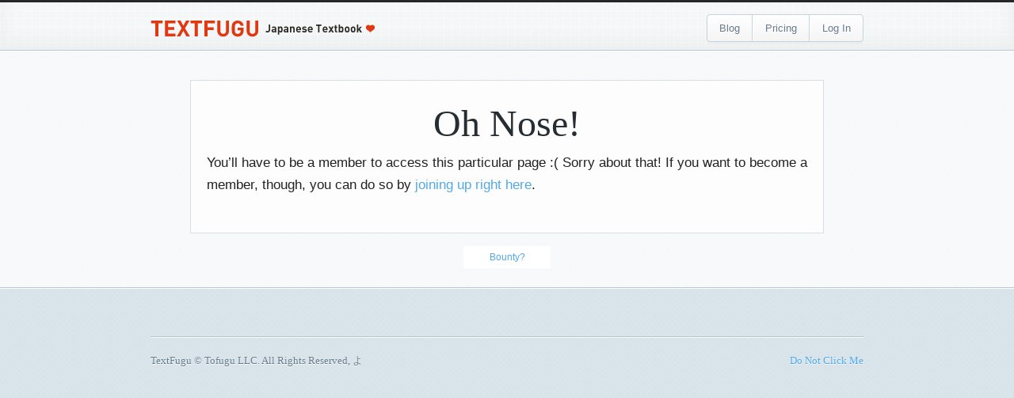

--- FILE ---
content_type: text/css
request_url: http://www.textfugu.com/wp-content/themes/beveled/custom.css
body_size: 13426
content:
/*
WOO CUSTOM STYLESHEET
---------------------

Instructions:

Add your custom styles in this file instead of style.css so it
is easier to update the theme. Simply copy an existing style
from style.css to this file, and modify it to your liking. */

/* GENERAL */

p { font-size: 17px; line-height: 1.5em; margin-bottom: 1.5em; color: #222; }
h1 { font-size:42px; line-height:1.1em; margin-bottom:0.8em; margin-top:1em; }
h2 { font-size:36px; line-height:1.1em; margin-bottom:0.8em; margin-top:1em; }
h3 { font-size:28px; line-height:1.1em; margin-bottom:0.8em; margin-top:1em; }
h4 { font-size:24px; line-height:1.1em; margin-bottom:0.8em; margin-top:1em; }
h5 { font-size:20px; line-height:1.1em; margin-bottom:0.8em; margin-top:1em; }

/* HEADER */

#header { padding:1em 0 0.7em; }
#navigation { margin-top: 0.2em; }
.nav a {font-weight: normal;}
.hareru { clear: both; }

/* HOMEPAGE */

.home .description { font-size:62px; padding-top:0px; line-height:1em;}

.hometop { background-image:url('http://cdn.textfugu.com/images/homepage.png'); background-repeat:no-repeat; background-position: bottom center; height:580px; margin-bottom: 40px;}
.homebg { background-color:#ccc; height:580px; background: -webkit-gradient(linear, left top, right bottom, from(#f4f4f4), to(#ffffff)); background: -moz-linear-gradient(top,  #f4f4f4,  #ffffff); filter: progid:DXImageTransform.Microsoft.gradient(startColorstr='#f4f4f4', endColorstr='#ffffff');}
.headerh1 { padding:0;margin:0;line-height:1;text-align:center;font-size:50px; }
.headerh4 { padding:0;margin:0;margin-top:8px;color:#333;line-height:1; text-align:center; font-size:20px; }
.homebutton { margin-top:330px; }
.homebox { background-color:#fff; padding-top:20px; padding-bottom:20px; margin-top:20px;}
.homebox h2 { padding:0; margin:0; line-height:1; text-align:center; }
.homecopy { background-color:#f9f9f9; padding:30px; margin-bottom:20px; }
.homecopy h3 { margin-bottom:10px; }
.homecopy p { color:#333; font-size:17px; }

/* LESSONS MENU */

.lessonmenu { font-size:17px; }
ul.lessonmenu li { margin-bottom: 12px; }
.pn {padding:3px 5px; background-color:#fff; border: 1px solid #eee;}
.pk {padding:3px 5px; background-color:#fad6f7; border: 1px solid #e8beee;}
.pp {padding:3px 5px; background-color:#e9ffec; border: 1px solid #beeec9;}
.pw {padding:3px 5px; background-color:#fffde5; border: 1px solid #eee8be;}
.pr {padding:3px 5px; background-color:#d6f7ff; border: 1px solid #b2dbe7;}
.pv {padding:3px 5px; background-color:#eadbff; border: 1px solid #dacaf0;}
a.pn:visited {padding:3px 5px; background-color:#ddd; border-color:#ccc; }
a.pk:visited {padding:3px 5px; background-color:#ddd; border-color:#ccc; }
a.pp:visited {padding:3px 5px; background-color:#ddd; border-color:#ccc; }
a.pw:visited {padding:3px 5px; background-color:#ddd; border-color:#ccc; }
a.pr:visited {padding:3px 5px; background-color:#ddd; border-color:#ccc; }
a.pv:visited {padding:3px 5px; background-color:#ddd; border-color:#ccc; }
.notmember { opacity:0.5; }
div.notmember a  { text-decoration: none; }
div.notmember:hover a { cursor: default; color:#52A8E8; }

/* PRICING PAGE */

.pricing { max-width:800px; margin: 0 auto; }
.pricing a:hover { text-decoration: none; }
.pricing h1 { font-size:70px; text-align:center; line-height:1em; margin-top:0px; padding-top:0px; padding-bottom:0px; margin-bottom:10px;}
.pricing h4 { text-align:center; font-size: 20px; padding-top:0px; }
.monthly { width:280px; height:280px; margin: 0 auto; background-color:#daffd1; border-radius:50%; -moz-border-radius:50%; -webkit-border-radius:50%; border: 5px solid #d4feca; }
.monthly p { font-size: 16px; line-height: 1.4em; }
.monthly:hover { border-color:#96f280; text-decoration:none; }
.lifetime { width:280px; height:280px; float:right; background-color:#daffd1; border-radius:50%; -moz-border-radius:50%; -webkit-border-radius:50%; border: 5px solid #b5f9a5; }
.lifetime:hover { border-color:#96f280;}
.lifetime p { font-size: 15px; }
.monthly h2 { position:relative; text-align:center; top:60px; }
.lifetime h2 { position:relative; text-align:center; top:40px; }
.monthly p, .lifetime p { position:relative; text-align:center; top:30px; }
.pricingfaqtop { background-color:#fff; margin-top:30px;}
.pricingfaqtop h2 { text-align:center; padding: 30px 0; margin-bottom:0; line-height:1;}
.pricingfaqbottom { background-color:#fafafa; padding:30px; margin-bottom:20px; }
.pricingfaqbottom p { color:#333; }

/* DASHBOARD */

ul.feed_list { margin-bottom:10px; font-size: 17px; }
li.feed_list { list-style-type:disc; margin-left:20px; }
.dashsection { padding:20px; background-color:#fff; border: 3px solid #eee; margin-bottom:20px; }
.dashsection h3 { padding:0; margin-top:0; }
.specialness { }
.specialness .freebie { margin-bottom:20px; }
.specialness .freebie img { float:left; }
.specialness .freebie h3 { margin-left: 470px; padding-top:10px; margin-top:0; }
.specialness .freebie p { margin-left: 470px; }

/* LESSON */

.post { padding:20px 20px; }
#main.lesson { max-width: 800px; }
.lesson {  }
.lesson p { font-size:27px; line-height:1.5em; margin-bottom:1.5em; }
.lesson img {  }
.lesson h1 { font-size:48px; padding-bottom:0; margin-bottom:0; margin-top:0; padding-top:0; }
.lesson h2 { font-size:36px; padding-bottom:0; margin-bottom:0; }
.lesson h3 { font-size:32px; padding-bottom:0; padding-top:0; }
.lesson h4 { font-size:22px; padding-top: 10px; padding-bottom:30px; line-height: 1.1em; }
.lesson p { font-size:17px; line-height:28px; margin-bottom:28px; }
.lesson ul li, .lesson ol li { font-size:17px; line-height:28px; margin-bottom:5px; }
.credit { font-size:14px; text-align:right; margin-top:-30px; margin-bottom:28px; }
.entry { font-family: sans-serif, "Meiryo", "Hiragino Kaku Gothic Pro", "ヒラギノ角ゴ Pro W3", "メイリオ", "Osaka", "MS PGothic", 'ＭＳ Ｐゴシック'; }

/* KANJI SINGLE */

.kanji { }
.kanji h1 { font-size:200px; text-align:center; color:#222; line-height: 200px; font-weight: bold; font-family: Meiryo, sans-serif; margin: 20px 0 5px; }
.kanji h1:hover { font-family: "Hiragino Mincho Pro","ヒラギノ明朝 Pro W6", "ヒラギノ角ゴ Pro W3", "メイリオ", "Osaka", "MS PGothic", 'ＭＳ Ｐゴシック'; cursor:default; }
.kanji h2 { font-size: 32px; margin: 40px 0 20px; line-height: 32px; letter-spacing:normal; font-weight:600; background-color:#222; padding:20px 0px 20px 15px; color:#fff; }
.kanji h3 {	font-family: Meiryo, serif, georgia; margin: 30px 0 30px 0; line-height: 1; font-size:24px; font-weight:500; }
.kanji h4 { font-size: 22px; margin: 0 0 40px; line-height: 1.5; letter-spacing: normal; text-align:center; }
.kanji p {  }
.kanji blockquote { background: url(images/blockquote.png) no-repeat 0 12px; padding: 10px 20px 10px 50px; color: #2f2f2f; }
.kanji blockquote p { font-style: italic; }
.kanji ul { margin-bottom: 0px; padding: 0 0 0 10px; font-size:17px; margin-top:-10px; }
.kanji ul li{ list-style-type: none; }
.kanji ul ul{ margin: 0; }
.kanji ul ul li { list-style-type: circle; }
.kanji ol li { list-style-type: decimal; }
.kanji ol ol { margin: 0; }
.kanji ol ol li { list-style-type: lower-latin; }
.kanji ol { padding: 0 0 0 30px; }

.akanji { background-color:#e7ffe8; }
.aradical { background-color:#d2f4ff; }
.areading { background-color:#fffc9d; }
.important { text-transform:uppercase; }

/* RADICAL SINGLE */

.radical {  }
.radical h1 { font-size:200px; color:#fff; text-align:center; line-height: 200px; font-weight: bold; font-family: Meiryo, sans-serif; width: 200px; margin: 20px auto; height: 200px; padding: 20px; background-color:#00a8fc; border-radius:10px; }
.radical img { width:200px; height:200px; margin:0 auto 10px auto; padding:20px; background-color:#00a8fc; border-radius:10px; }
.radical h2 { font-size: 32px; margin: 40px 0 20px; line-height: 32px; letter-spacing:normal;	font-weight:600; }
.radical h3 { font-family: Meiryo, serif, georgia; margin: 10px 0 30px 0; line-height: 1; font-size:24px; font-weight:500; }
.radical h4 { font-size: 22px; margin: 0 0 20px; line-height: 1.5; letter-spacing: normal; text-align:center; }
.radical p { }
.radical blockquote { background: url(images/blockquote.png) no-repeat 0 12px; padding: 10px 20px 10px 50px; color: #2f2f2f; }
.radical blockquote p { font-style: italic; }
.radical ul { margin-bottom: 24px; margin-top: -20px; padding: 0 0 0 10px; }
.radical ul li{ list-style-type: none; }
.radical ul ul{ margin: 0; }
.radical ul ul li { list-style-type: circle; }
.radical ol li { list-style-type: decimal; }
.radical ol ol { margin: 0; }
.radical ol ol li { list-style-type: lower-latin; }
a.radicaltwip { font-size: 17px; background-color: #1D6AE8; color:#fff; padding: 4px 6px; }
a.radicaltwip img { height:17px; width:17px; margin:0; }
a.radicaltwip:hover { text-decoration:none; }
/* .radicaltop img a:hover { background-color:#4084f4; } */

/* KANJI MENU */

.kanjimenu { font-family: Meiryo, sans-serif; text-shadow: none; font-weight:normal; margin-top:30px; font-size:17px; }
.kanjikanji a {  }
.kanjivocab a {  }
.kanjiradicals { line-height: 40px; }
.kanjiradicals a { background-color:#00a8fc; font-size:17px; padding: 4px 6px; color:#fff; font-weight:bold; }
.kanjiradicals a:hover { background-color:#0097e3; text-decoration:none; }
.kanjiradicals a img { width:17px; height:17px; vertical-align:middle; margin-top:-5px; }
.kanjikanji { line-height: 40px; }
.kanjikanji a { background-color:#df0094; font-size:17px; padding: 4px 6px; color:#fff; font-weight:bold; }
.kanjikanji a:hover { background-color:#ba007b; text-decoration:none; }
.kanjiradicals .level, .kanjikanji .level { float:left; width: 120px; }
.kanjiradicals .levelitems, .kanjikanji .levelitems { margin-left: 120px; max-width: 700px; }

/* BOOTSTRAP EDITS */

.btn-xl { height:40px; font-size:30px; line-height:36px; padding: 8px 18px; border-width:2px;/* -moz-box-shadow: 0 0 5px #fff; -webkit-box-shadow: 0 0 5px #fff; box-shadow: 0px 0px 20px #bbb; */ }


/*Kanji & Radical & Vocab Menu*/

.radicals a { background-color:#00a8fc; padding:3px 8px; float:left; margin:0 0 2px 2px; font-size:20px; line-height:30px; height:30px; width:30px; text-align:center; font-weight:bold; color:#fff; border-radius:2px; -webkit-border-radius:2px; -moz-border-radius:2px;}
.radicals img { margin:4px auto 10px auto; height:20px; width:20px; }
/* .kanji a { background-color:#df0094; padding:3px 8px; float:left; margin:0 0 2px 2px; font-size:20px; line-height:30px; height:30px; width:30px; text-align:center; font-weight:bold; color:#fff; border-radius:2px; -webkit-border-radius:2px; -moz-border-radius:2px; } */
.vocabulary a { background-color:#a300f5; padding:3px 8px; float:left; margin:0 0 2px 2px; font-size:20px; line-height:30px; height:30px; text-align:center; font-weight:bold; color:#fff; border-radius:2px; -webkit-border-radius:2px; -moz-border-radius:2px; }
.radicals a:hover, .kanji a:hover, .vocabulary a:hover { text-shadow: 1px 1px #444; }


/* RESPONSIVE */

@media only screen and (max-width: 768px) {
 	.hometop { background:none !important; height: 300px;}
  .homebg { height: 300px; }
  .homebutton { margin-top: 50px; }
  .btn-xl { height:40px; font-size:20px; line-height:36px; padding: 8px 18px; border-width:2px;/* -moz-box-shadow: 0 0 5px #fff; -webkit-box-shadow: 0 0 5px #fff; box-shadow: 0px 0px 20px #bbb; */ }
	.pricing h1 { font-size:40px; text-align:center; line-height:1em; margin-top:0px; padding-top:0px; padding-bottom:0px; margin-bottom:10px;}
	.pricing h4 { text-align:center; font-size: 18px; padding-top:0px; line-height:1.2em; }
	.monthly { width:100%; height:200px; float:none; background-color:#daffd1; border-radius:0%; -moz-border-radius:0%; -webkit-border-radius:0%; border: 5px solid #d4feca; margin: 0 auto 20px auto; }
	.lifetime { width:100%; height:200px; float:none; background-color:#daffd1; border-radius:0%; -moz-border-radius:0%; -webkit-border-radius:0%; border: 5px solid #b5f9a5; }
	.monthly h2, .lifetime h2 { position:relative; text-align:center; top:0; margin-top:20px; }
	.monthly p, .lifetime p { position:relative; text-align:center; top:0; margin-top:0px; }
	.pricingfaqtop { background-color:#fff; margin-top:20px;}
	.specialness .freebie { margin-bottom:20px; }
	.specialness .freebie img { display:none !important; }
	.specialness .freebie h3 { margin-left: 0px; padding-top:0; margin-top:0; }
	.specialness .freebie p { margin-left: 0px; }

  .sale-inside {
    width:90%;
  }

}

/* BBPRESS */

#bbpress-forums { }
#bbpress-forums li {  }
#bbpress-forums .bbp-forum-content p { line-height:1.2em; }
.wp_themeSkin iframe { background-color:#fff; }
#bbpress-forums img { vertical-align:top; }
#bbpress-forums div.bbp-topic-author a.bbp-author-name, #bbpress-forums div.bbp-reply-author a.bbp-author-name { margin:10px 12px; }
#bbpress-forums fieldset.bbp-form { background-color:#fff; }
.bbp-footer { margin-bottom:0; }
.bbp-forum-freshness a { font-size: 14px; line-height: 1.1em; }
#bbpress-forums .bbp-forum-content p { font-style:normal; margin:5px 0 0; font-size: 14px;}
.bbp-forum-info a { font-weight: bold; }
.bbp-topic-voice-count { font-size: 14px; padding-top:20px;}
.bbp-topic-reply-count { font-size: 14px; padding-top:20px;}


--- FILE ---
content_type: application/javascript
request_url: http://www.textfugu.com/wp-content/plugins/wp-furigana/wpfurigana.js?ver%5B0%5D=1.7.2
body_size: 243
content:
(function($) {

	$(document).ready(function(){
	
		/****************************
			Browser specific rules
		*****************************/
		// Firefox
		if ( $.browser.mozilla ) {
			$('body').addClass('firefox');
		}
		
		// IE6
		if($.browser.msie && parseInt($.browser.version, 10) < 7) {
		    $('body').addClass('ie6');
		}
		
		// IE7
		if($.browser.msie && parseInt($.browser.version, 10) == 7) {
		    $('body').addClass('ie7');
		}
		
		// IE8
		if($.browser.msie && parseInt($.browser.version, 10) == 8) {
		    $('body').addClass('ie8');
		}
	
	});
	
})(jQuery);